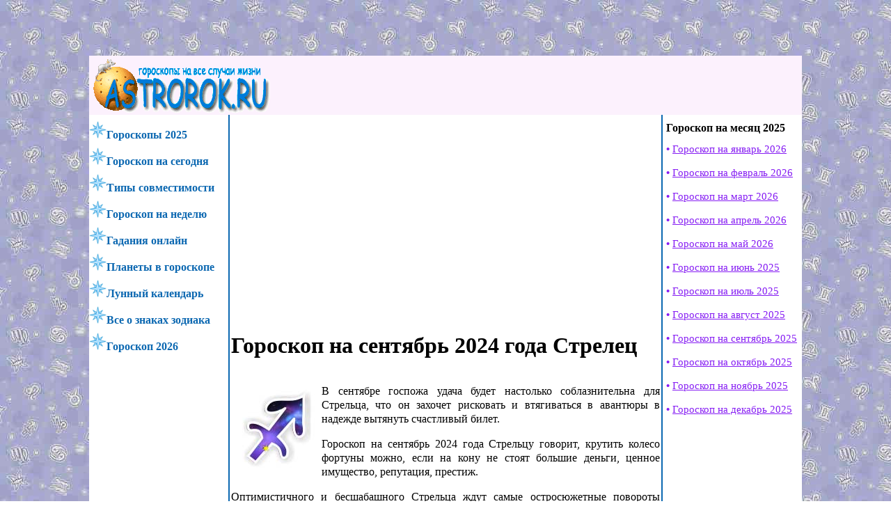

--- FILE ---
content_type: text/html; charset=UTF-8
request_url: https://astrorok.ru/god/goroskop-na-sentyabr-2024-goda-strelecz.php
body_size: 10290
content:
<!doctype html>
<html lang="ru">
<head>
    <meta charset="utf-8">
    <meta http-equiv="X-UA-Compatible" content="IE=edge">
    <meta name="viewport" content="width=device-width, initial-scale=1">

    <title>Гороскоп на сентябрь 2024 года Стрелец для женщин и мужчин</title>
    <link rel="canonical" href="https://astrorok.ru/god/goroskop-na-sentyabr-2024-goda-strelecz.php">
    <meta name="description" content="Гороскоп на сентябрь 2024 года Стрельцу говорит, с 26 сентября наступит удачный период, чтобы поделиться с коллегами своими интересными идеями, обсудить дальнейшие планы.">
    
    <meta name="keywords" content="Гороскоп на сентябрь 2024 года Стрелец">
    <link rel="stylesheet" href="/assets/layout/style.stt.css?v54">
<!-- Yandex.RTB -->
<script>window.yaContextCb=window.yaContextCb||[]</script>
<script src="https://yandex.ru/ads/system/context.js" async></script>
<!-- Yandex.RTB R-A-1503771-10 -->
<script>
window.yaContextCb.push(()=>{
	Ya.Context.AdvManager.render({
		"blockId": "R-A-1503771-10",
		"type": "floorAd",
		"platform": "touch"
	})
})
</script>
<!-- Yandex.RTB R-A-1503771-12 -->
<script>
window.yaContextCb.push(() => {
    Ya.Context.AdvManager.render({
        "blockId": "R-A-1503771-12",
        "type": "fullscreen",
        "platform": "touch"
    })
})
</script>

</head>
<body>
<div class="wrapper">


<header>
   
	<div class="col0">
	<img src="/assets/fotoscr/h39.png" height="80"  width="257" alt="бесплатные гороскопы" class="logo">
	
		<nav class="top">
			<ul>
            <li class="mobile"><a href="https://astrorok.ru/god/goroskop-na-2026-god.php">Гороскоп на 2026 год</a></li>
<li class="mobile"><a href="/divination/fortune-online.php">Гадания онлайн</a></li>
<li class="mobile"><a href="https://astrorok.ru/god/goroskop-na-yanvar-2026-goda.php">Гороскоп на январь 2026</a></li>
<li class="mobile"><a href="https://astrorok.ru/god/goroskop-na-fevral-2026-goda.php">Гороскоп на февраль 2026</a></li>
<li class="mobile"><a href="https://astrorok.ru/god/goroskop-po-mesyaczam.php">Гороскоп на месяц 2026</a></li>
<li class="mobile"><a href="https://astrorok.ru/news2025/goroskop-na-2025-god.php">Гороскоп на 2025 год</a></li>
<li class="mobile"><a href="https://astrorok.ru/den/den.php">Гороскоп на сегодня</a></li>
<li class="mobile"><a href="/nedelay/nedelay.php">Гороскоп на неделю</a></li>
<li class="mobile"><a href="/planeti-v-goroskope/venera-v-znakax-zodiaka.php">Узнать свой знак Венеры</a></li>
<li class="mobile"><a href="/luna/skriptluna.php">Узнать свой знак Луны</a></li>
<li class="mobile"><a href="https://astrorok.ru/tainstva_love/str50.php">Совместимость знаков</a></li>
<li class="mobile"><a href="https://astrorok.ru/tainstva_love/content.php">Типы совместимости</a></li>
<li class="mobile"><a href="/lunnyj-kalendar/lunnyj-kalendar.php">Лунный календарь, солнечный</a></li>
<li class="mobile"><a href="/xarakteristika/xar_index.php">Все о знаках зодиака</a></li>
<li class="mobile"><a href="/planeti-v-goroskope/planeti-v-goroskope.php">Планеты в гороскопе</a></li>
<li class="mobile"><a href="https://astrorok.ru/den/konsultaczii-ot-astrologa-professii-lichnaya-zhizn-natalnaya-karta.php">Консультация астролога</a></li>



			</ul>
		</nav>


	  
	</div>	
      



</header>
<section>
<article>
<div class="reklama-h1" id="yandex_rtb_R-A-1503771-8"></div><script>
window.yaContextCb.push(() => {
    Ya.Context.AdvManager.render({
        "blockId": "R-A-1503771-8",
        "renderTo": "yandex_rtb_R-A-1503771-8"
    })
})
</script> <!-- не удалять, менять только айди (id) -->

<!-- тут скрипт рекламного блока  -->


<!-- конец скрипта рекламного блока  -->






	
<h1>Гороскоп на сентябрь 2024 года Стрелец</h1>

	
	<div class="desc"><p><img alt="Гороскоп на сентябрь 2024 года Стрелец для женщин и мужчин" height="130" src="/assets/photo/znaki-zodiaka/smol-zodiak/sstrelec.jpg" style="float:left" width="130" /></p>

<p>В сентябре госпожа удача будет настолько соблазнительна для Стрельца, что он захочет рисковать и втягиваться в авантюры в надежде вытянуть счастливый билет.</p>

<p>Гороскоп на сентябрь 2024 года Стрельцу говорит, крутить колесо фортуны можно, если на кону не стоят большие деньги, ценное имущество, репутация, престиж.</p>

<p>Оптимистичного и бесшабашного Стрельца ждут самые остросюжетные повороты судьбы, динамичного и жизнерадостного – новые впечатления, избавление от скуки и рутины, а темпераментного и любвеобильного – романтические приключения или бурный роман.</p>

<p>Трезвый ум и холодная голова потребуется Стрельцу, который планирует приступить к сложному начинанию в сентябре.</p>

<p>Чтобы не стать героем пословицы «поспешишь, людей насмешишь», рекомендуется тщательная подготовка и выработка стратегии.</p>

<p>Путь к цели не будет ровным и легким, как светлая дорога из желтого кирпича, а скорее замысловатым лабиринтом или многоступенчатой конструкцией!</p>

<h2>Финансовый гороскоп на сентябрь 2024 года Стрелец</h2>

<p>Для финансов Стрельца сентябрь станет периодом искушений, соблазнов и повышенных ставок на госпожу-удачу.</p>

<p>Доверчивость, импульсивность и неграмотность при распоряжении деньгами может привести к ошибкам и сожалениям в будущем.</p>

<p>На волне оптимизма и больших ожиданий не стоит совершать торопливые покупки и инвестиции. Слишком яркие заманчивые предложения в сфере работы и бизнеса также должны настораживать.</p>

<p>Пик азарта наступит с 12 сентября, когда управитель Стрельца, Юпитер, образует квадрат к Солнцу, символизируя аттракцион неслыханной щедрости и расточительности. Крупные траты лучше отложить.</p>

<p>В целом, во второй половине месяца лучше брать, чем отдавать, и продавать, чем покупать. Также можно обращаться за помощью, протекцией, защитой и поручительством.</p>

<h2>Работа гороскоп на сентябрь 2024 года Стрелец</h2>

<p>До 9 сентября подходящее время, чтобы решить юридические или правовые вопросы, касающиеся вашего имущества, недвижимости.</p>

<p>Положение Меркурия даст многим Стрельцам хорошие возможности расширить свои связи, получить полезный опыт в какой-то сфере.</p>

<p>Однако звезды предупреждают, что не стоит принимать решения, если у вас нет уверенности в их правильности. Иначе вы можете попасть в сложную ситуацию и понести материальный ущерб.</p>

<p>Также надо сохранять вежливость и дружелюбие в отношениях с людьми, которые выше вас по положению, или кто может повлиять на вашу карьеру.</p>

<p>Мнение влиятельных и авторитетных партнеров в этот период будет определяющим в происходящих сейчас событиях.</p>

<p>С 9 по 26 сентября больше внимания уделяйте своим рабочим обязанностям, вопросам профессионального роста. Вы можете проявлять свои лучшие деловые качества, высокую работоспособность и целеустремленность.</p>

<p>Это, без сомнения, будет замечено и оценено руководством. Гороскоп на сентябрь 2024 года Стрельцу говорит, что ваш авторитет вырастет, а коллеги будут чаще прислушиваться к вашим словам.</p>

<p>Этот период подходит для поиска нового места работы, для прохождения интервью или собеседования.</p>

<p>Ваша активная позиция, встречи с нужными людьми, обсуждения важных деловых вопросов помогут получить какую-то информацию, которая позволит вам подняться по карьерной лестнице.</p>

<p>Ищите компромиссы во всех напряженных ситуациях, не пытайтесь доказать свою правоту во что бы то ни стало.</p>

<p>Есть вероятность получения дополнительного дохода, повышения зарплаты.</p>

<p>Гороскоп на сентябрь 2024 года Стрельцу говорит, с 26 сентября наступит удачный период, чтобы поделиться с коллегами своими интересными идеями, обсудить дальнейшие планы.</p>

<p>Скорее всего, вы получите одобрение и поддержку со стороны окружающих. Воспользуйтесь возможностью для развития своего бизнеса в интернете, изучите рынок, пообщайтесь в чатах со знающими людьми.</p>

<p>Работа в сети может быть выгодной и интересной, если вы видите там перспективы для своего дела.</p>

<h2>Здоровье у Стрельца в сентябре</h2>

<p>Солнце в этом месяце будет находиться у вас в 10-м доме, поэтому в своей активной и напряженной работе не забывайте об отдыхе и восстановлении сил.</p>

<p>Если вы переоцените свои возможности, самочувствие может резко ухудшиться и вам придется менять все свои планы.</p>

<p>Хорошей идеей будет составить план действий и равномерно распределить все важные дела. Это поможет избежать аврала и сделает вашу деятельность более эффективной. Сохраняйте энергию, оставляйте силы на общение с семьей и друзьями.</p>

<p>Гороскоп на сентябрь 2024 года Стрельцу советует не забывать о регулярных физических нагрузках. Тренировки малой интенсивности и пробежки в парке позволят надолго сохранить бодрость и хорошее настроение.</p>

<h2>Новолуние 3 сентября 2024 года в Деве для Стрельца</h2>

<p>Настроение будет оптимистичным. Стоит ожидать улучшений в финансовой сфере. Гороскоп на сентябрь 2024 года <a href="https://astrorok.ru/den/sagittarius.php">Стрельцу</a> говорит, что в семье отношения будут складываться хорошо, ваши близкие поддержат вас в любых начинаниях.</p>

<p>Сейчас подходящее время, чтобы разрешить все противоречия, избавиться от проблем, которые не давали двигаться вперед.</p>

<p>Новая Луна в Деве поможет вам подняться по социальной лестнице, добиться значительного прогресса в каком-то важном деле. Но для этого нужно точно знать, чего именно вы хотите достичь.</p>

<p>Возможна смена места работы, повышение в должности или изменение профессиональных обязанностей. Если хотите поменять род занятий, то сейчас для этого благоприятный период.</p>

<h2>Полнолуние 18 сентября 2024 года в Рыбах для Стрельца</h2>

<p>Основные заботы Стрельцов в это время будут связаны с семейными вопросами и домашними делами. Это подходящий период для начала ремонта, перестановки, покупки новой мебели.</p>

<p>Сейчас вы можете совершить поездку в места, где прошло ваше детство или юность, навестить дальних родственников.</p>

<p>Если раньше этому мешали какие-то факты, например, недостаток средств, то в этот период у вас не предвидится никаких неприятностей.</p>

<p>Определенность и ясность, как говорит гороскоп на сентябрь 2024 года Стрельцу, проявятся у вас после Полнолуния. Будет легче принять решение.</p>

<p>Энергия Полной Луны добавит вам уверенности в своих силах, стабильности в работе и в личной жизни.</p>

<p><em>Благоприятные дни в сентябре&nbsp;2024 у Стрельца: 5, 11, 19, 24, 28</em></p>

<p><em>Неблагоприятные дни сентября: 3, 9, 17, 26</em></p>

<p><a href="https://astrorok.ru/god/lyubovnyij-goroskop-na-sentyabr-strelecz.php"><em>Любовный гороскоп на сентябрь Стрелец</em></a></p>

<p><em><a href="https://astrorok.ru/god/goroskop-na-sentyabr-2024-goda.php">Гороскоп на сентябрь 2024 года</a> для других знаков зодиака:</em></p>

<ul>
	<li><a href="https://astrorok.ru/god/goroskop-na-sentyabr-2024-goda-oven.php">Гороскоп на сентябрь 2024 года Овен</a></li>
	<li><a href="https://astrorok.ru/god/goroskop-na-sentyabr-2024-goda-telecz.php">Гороскоп на сентябрь 2024 года Телец</a></li>
	<li><a href="https://astrorok.ru/god/goroskop-na-sentyabr-2024-goda-blizneczyi.php">Гороскоп на сентябрь 2024 года Близнецы</a></li>
	<li><a href="https://astrorok.ru/god/goroskop-na-sentyabr-2024-goda-rak.php">Гороскоп на сентябрь 2024 года Рак</a></li>
	<li><a href="https://astrorok.ru/god/goroskop-na-sentyabr-2024-goda-lev.php">Гороскоп на сентябрь 2024 года Лев</a></li>
	<li><a href="https://astrorok.ru/god/goroskop-na-sentyabr-2024-goda-deva.php">Гороскоп на сентябрь 2024 года Дева</a></li>
	<li><a href="https://astrorok.ru/god/goroskop-na-sentyabr-2024-goda-vesyi.php">Гороскоп на сентябрь 2024 года Весы</a></li>
	<li><a href="https://astrorok.ru/god/goroskop-na-sentyabr-2024-goda-skorpion.php">Гороскоп на сентябрь 2024 года Скорпион</a></li>
	<li><a href="https://astrorok.ru/god/goroskop-na-sentyabr-2024-goda-kozerog.php">Гороскоп на сентябрь 2024 года Козерог</a></li>
	<li><a href="https://astrorok.ru/god/goroskop-na-sentyabr-2024-goda-vodolej.php">Гороскоп на сентябрь 2024 года Водолей</a></li>
	<li><a href="https://astrorok.ru/god/goroskop-na-sentyabr-2024-goda-ryibyi.php">Гороскоп на сентябрь 2024 года Рыбы</a></li>
</ul>
</div>
	

	<br />
<ul id="breadcrumbs" itemscope="" itemtype="http://schema.org/BreadcrumbList"><li itemscope="" itemprop="itemListElement" itemtype="http://schema.org/ListItem"><a href="https://astrorok.ru/" itemprop="item"><span itemprop="name">Гороскопы и гадания</span><meta itemprop="position" content="0"></a></li><li itemscope="" itemprop="itemListElement" itemtype="http://schema.org/ListItem"><a href="https://astrorok.ru/god/goroskop-na-2026-god.php" itemprop="item"><span itemprop="name">Гороскопы на год</span><meta itemprop="position" content="0"></a></li><li><span>Гороскоп на сентябрь 2024 года Стрелец</span></li></ul>
	<!-- Yandex.RTB R-A-1503771-7 -->
<div id="yandex_rtb_R-A-1503771-7"></div>
<script>window.yaContextCb.push(()=>{
  Ya.Context.AdvManager.render({
    renderTo: 'yandex_rtb_R-A-1503771-7',
    blockId: 'R-A-1503771-7'
  })
})</script>
	
	<div class="lightmenu pink">
    <p class="nb"><b>РЕКОМЕНДУЕМ:</b></p>
		<a href="https://astrorok.ru/den/konsultaczii-ot-astrologa-professii-lichnaya-zhizn-natalnaya-karta.php">ИНДИВИДУАЛЬНЫЕ КОНСУЛЬТАЦИИ ПО АСТРОЛОГИИ</a>
		<a href="https://t.me/lananatal" rel="nofollow" target="_blank">ПОДПИШИТЕСЬ НА ТЕЛЕГРАМ КАНАЛ АСТРОЛОГА НАШЕГО САЙТА</a>
		<a href="https://astrorok.ru/tainstva_love/str50.php">Совместимость знаков зодиака</a>
		<a href="https://astrorok.ru/planeti-v-goroskope/tranzityi-i-aspektyi-v-natalnoj-karte.php">Транзиты и аспекты в гороскопе</a>
		<a href="https://astrorok.ru/planeti-v-goroskope/venera-v-znakax-zodiaka.php">Рассчитать Венеру в гороскопе</a>
        <a href="https://astrorok.ru/luna/skriptluna.php">Узнать Луну в момент рождения</a>
		<a href="https://astrorok.ru/lunnyj-kalendar/lunnyij-denezhnyij-kalendar-pokupok-na-yanvar.php">Лунный календарь покупок на январь 2026 года</a>
		<a href="https://astrorok.ru/god/goroskop-na-nedelyu-s-19-po-25-yanvarya-2026-goda.php">Гороскоп на неделю с 19 по 25 января 2026 года</a>
		<a href="https://astrorok.ru/data-rozhdeniya/chislo-ydachi-po-date-rozhdeniya.php">Рассчитайте ваше число удачи</a>
        <a href="https://astrorok.ru/tainstva_love/sovmestimost-po-numerologii-po-date-rozhdeniya.php">Совместимость по нумерологии</a>
        <a href="https://astrorok.ru/god/astrologicheskij-prognoz-na-2026-god-po-znakam-zodiaka.php">Астрологический прогноз на 2026 год для знаков зодиака</a>
        <a href="https://astrorok.ru/god/numerologicheskij-prognoz-na-god.php">Нумерологический прогноз на 2026 год для знаков зодиака</a>
        <a href="https://astrorok.ru/god/taro-prognoz-na-god.php">Таро прогноз на 2026 год для знаков зодиака</a>
        

	
		


		

        
        

	</div>
	
		<div class="lightmenu pink">
    <p class="nb"><b>ГАДАНИЯ ОНЛАЙН БЕСПЛАТНО:</b></p>
	

     	<a href="https://astrorok.ru/den/obstii_den.php">Таро карта дня на сегодня</a>
		<a href="https://astrorok.ru/divination/kartyi-taro-besplatnyie-gadaniya-onlajn.php">Гадания на картах Таро онлайн бесплатно</a>
		<a href="https://astrorok.ru/divination/madam-endora-gadanie-onlajn-na-nastoyashhee-i-budushhee.php">Мадам Эндора гадание на настоящее и будущее</a>
		<a href="https://astrorok.ru/divination/osobenno-gadaniya-na-kartax-lenorman-onlajn-besplatno.php">Гадания на картах Ленорман онлайн бесплатно</a>
		<a href="https://astrorok.ru/divination/o-chem-rasskazhut-czyiganskie-kartyi-v-gadaniyax-onlajn-besplatno.php">Гадания на цыганских картах онлайн на будущее</a>
		<a href="https://astrorok.ru/divination/vidyi-gadanij-na-kubikax-onlajn-besplatno.php">Гадания на кубиках онлайн бесплатно</a>
		<a href="https://astrorok.ru/divination/ekaterininskoe-gadanie-onlajn-na-lyubov.php">Екатерининское гадание онлайн на любовь</a>
		<a href="https://astrorok.ru/divination/gadanie-po-stixam-onlajn-na-budushhee-lyubov-ili-biznes.php">Гадание по стихам на будущее, любовь или бизнес</a>
		<a href="https://astrorok.ru/divination/podbrosit-monetku-onlajn-gadanie-na-monetke-da-ili-net.php">Подбросить монетку онлайн. Гадание "да" или "нет"</a>
		<a href="https://astrorok.ru/divination/gadanie-taro-na-ispolnenie-zhelaniya-volshebnyij-les.php">Гадание Таро на исполнение желания «Волшебный лес»</a>
		<a href="https://astrorok.ru/divination/sovet-angelov-xranitelej.php">Совет Ангелов: что необходимо знать и сделать сейчас</a>
		<a href="https://astrorok.ru/divination/uznat-individualnuyu-kartu-taro-po-date-rozhdeniya.php">Карта Таро по дате рождения</a>
        <a href="https://astrorok.ru/divination/gadanie-na-runax-na-dengi-onlajn-besplatno.php">Гадание на рунах на деньги онлайн</a>
		
		

		

        
        

	</div>
<!-- Yandex.RTB R-A-1503771-15 -->
<div id="yandex_rtb_R-A-1503771-15"></div>
<script>
window.yaContextCb.push(() => {
    Ya.Context.AdvManager.render({
        "blockId": "R-A-1503771-15",
        "renderTo": "yandex_rtb_R-A-1503771-15",
        "type": "feed"
    })
})
</script>
</article>



<aside class="aleft">
<nav>
<ul id="ulLeft"> 
<li><a href="https://astrorok.ru/news2025/goroskop-na-2025-god.php"><img src="/assets/photo/topfoto/m-kaleidoskop-goroskopov.png" alt="2025 гороскоп" height="25" width="25"><b>Гороскопы 2025</b></a></li>
<li><a href="https://astrorok.ru/den/den.php"><img src="/assets/photo/topfoto/m-kaleidoskop-goroskopov.png" alt="гороскоп сегодня" height="25" width="25"><b>Гороскоп на сегодня</b></a></li>
<li><a href="https://astrorok.ru/tainstva_love/content.php"><img src="/assets/photo/topfoto/m-kaleidoskop-goroskopov.png" alt="совместимость" height="25" width="25"><b>Типы совместимости</b></a></li>
<li><a href="/nedelay/nedelay.php"><img src="/assets/photo/topfoto/m-kaleidoskop-goroskopov.png" alt="неделя" height="25" width="25"><b>Гороскоп на неделю</b></a></li>
<li><a href="/divination/fortune-online.php"><img src="/assets/photo/topfoto/m-kaleidoskop-goroskopov.png" alt="предсказания гадания онлайн" height="25" width="25"><b>Гадания онлайн</b></a></li>
<li><a href="/planeti-v-goroskope/planeti-v-goroskope.php"><img src="/assets/photo/topfoto/m-kaleidoskop-goroskopov.png" alt="планеты" height="25" width="25"><b>Планеты в гороскопе</b></a></li>
<li><a href="/lunnyj-kalendar/lunnyj-kalendar.php"><img src="/assets/photo/topfoto/m-kaleidoskop-goroskopov.png" alt="календарь" height="25" width="25"><b>Лунный календарь</b></a></li>
<li><a href="https://astrorok.ru/xarakteristika/xar_index.php"><img src="/assets/photo/topfoto/m-kaleidoskop-goroskopov.png" alt="характер знаков" height="25" width="25"><b>Все о знаках зодиака</b></a></li>
<li><a href="https://astrorok.ru/god/goroskop-na-2026-god.php"><img src="/assets/photo/topfoto/m-kaleidoskop-goroskopov.png" alt="гороскоп 2026" height="25" width="25"><b>Гороскоп 2026</b></a></li>



</ul>
</nav>





</aside>
<aside class="aright">
<nav>
<ul id="ulRight"> 










</ul>
</nav>

<div class="lightmenu">
    <b>Гороскоп на месяц 2025</b>
<a href="https://astrorok.ru/god/goroskop-na-yanvar-2026-goda.php">Гороскоп на январь 2026</a>
<a href="https://astrorok.ru/god/goroskop-na-fevral-2026-goda.php">Гороскоп на февраль 2026</a>
<a href="https://astrorok.ru/god/goroskop-na-mart-2026-goda.php">Гороскоп на март 2026</a>
<a href="https://astrorok.ru/god/goroskop-na-aprel-2026-goda.php">Гороскоп на апрель 2026</a>
<a href="https://astrorok.ru/god/goroskop-na-maj-2026-goda-dlya-znakov-zodiaka.php">Гороскоп на май 2026</a>
<a href="https://astrorok.ru/news2025/astrologicheskij-prognoz-na-iyun-2025-goda.php">Гороскоп на июнь 2025</a>
<a href="https://astrorok.ru/news2025/astrologicheskij-prognoz-na-iyul-2025-goda.php">Гороскоп на июль 2025</a>
<a href="https://astrorok.ru/news2025/astrologicheskij-prognoz-na-avgust-2025-goda.php">Гороскоп на август 2025</a>
<a href="https://astrorok.ru/news2025/astrologicheskij-prognoz-na-sentyabr-2025-goda.php">Гороскоп на сентябрь 2025</a>
<a href="https://astrorok.ru/news2025/astrologicheskij-prognoz-na-oktyabr-2025-goda.php">Гороскоп на октябрь 2025</a>
<a href="https://astrorok.ru/news2025/astrologicheskij-prognoz-na-noyabr-2025-goda.php">Гороскоп на ноябрь 2025</a>
<a href="https://astrorok.ru/news2025/astrologicheskij-prognoz-na-dekabr-2025-goda.php">Гороскоп на декабрь 2025</a>
	</div>







</aside>
</section>
<footer>

<table>
<tbody><tr><td>
     <span class="navText"> 
       
     
	
	 

    
	
	
      </span> 
		</td>
    <td>
       <span class="navText"> 
       
   
  
    
	
	
	 

    
	
	
      </span> 
     
			
		
		</td>
      
	
    <td>
      <span class="navText">
		
		
	
        
	 <br>
	
      
      
      
      
          
              </span>
		</td>
    <td>
     <span class="navText">
     
     
      
    
      
      
		 
      </span>
	</td>
	  </tr>
</tbody></table>
<script>

function docGetId(id){
	return document.getElementById(id);
};
function delGoogle(id) {
var widthStr = docGetId(id).style.width;
var widthNum = parseInt(widthStr.replace(/\s+/g, ''),10);
var numUserWidth = document.body.clientWidth;
if(widthNum>464 && numUserWidth<470) docGetId(id).style.display = 'none';
//console.log(widthStr);
//console.log(widthNum);
//console.log(numUserWidth);
};

if( docGetId('aswift_0_expand') ) delGoogle('aswift_0_expand');
if( docGetId('aswift_1_expand') ) delGoogle('aswift_1_expand');
if( docGetId('aswift_2_expand') ) delGoogle('aswift_2_expand');
if( docGetId('aswift_3_expand') ) delGoogle('aswift_3_expand');
if( docGetId('aswift_4_expand') ) delGoogle('aswift_4_expand');
if( docGetId('aswift_5_expand') ) delGoogle('aswift_5_expand');

</script>
</footer>








</div>
<!--[if lt IE 9]><script src="//html5shiv.googlecode.com/svn/trunk/html5.js"></script><script>window.html5 || document.write('<script src="//html5shiv.googlecode.com/svn/trunk/html5.js"><\/script>')</script><![endif]-->
<script src="https://ajax.googleapis.com/ajax/libs/jquery/3.5.1/jquery.min.js"></script>
<script src="/assets/layout/script.stt.js"></script>

<div class="wrapper tr">
<a href="https://astrorok.ru/goroskop/kontakti.php">Контакты</a>&nbsp; &nbsp; &nbsp;     
<a href="https://astrorok.ru/sitemap">Карта сайта</a>&nbsp; &nbsp; &nbsp;
<a href="https://astrorok.ru/sitemap/sitemap2">Карта 2</a>&nbsp; &nbsp; &nbsp;
<a href="https://astrorok.ru/goroskop/privacy-policy.php">Политика конфиденциальности</a>&nbsp; &nbsp; &nbsp;
<a href="/karta/karta-xarakter.php">Архив</a> &nbsp; &nbsp; &nbsp;
<!--noindex--> 
<!--LiveInternet counter--><a href="//www.liveinternet.ru/click"
target="_blank"><img id="licnt2D76" width="88" height="31" style="border:0" 
title="LiveInternet: показано число просмотров за 24 часа, посетителей за 24 часа и за сегодня"
src="[data-uri]"
alt=""/></a><script>(function(d,s){d.getElementById("licnt2D76").src=
"//counter.yadro.ru/hit?t17.8;r"+escape(d.referrer)+
((typeof(s)=="undefined")?"":";s"+s.width+"*"+s.height+"*"+
(s.colorDepth?s.colorDepth:s.pixelDepth))+";u"+escape(d.URL)+
";h"+escape(d.title.substring(0,150))+";"+Math.random()})
(document,screen)</script><!--/LiveInternet-->
<!--/noindex--> 
</div>

<div id="vverh"> ^ </div>

<script type="text/javascript">
$(function() {
$(window).scroll(function() {
if($(this).scrollTop() != 0) {
$('#vverh').fadeIn();
} else {
$('#vverh').fadeOut();
}
 
});
$('#vverh').click(function() {
$('body,html').animate({scrollTop:0},800);

});
});
</script>


</body>
</html>

--- FILE ---
content_type: text/css
request_url: https://astrorok.ru/assets/layout/style.stt.css?v54
body_size: 4730
content:
html, body, div, span, applet, object, iframe, h1, h2, h3, h4, h5, h6, p, blockquote, pre, a, abbr, acronym, address, big, cite, code, del, dfn, em, img, ins, kbd, q, s, samp, small, strike, strong, sub, sup, tt, var, b, u, i, center, dl, dt, dd, ol, ul, li, form, label, legend, table, caption, tbody, tfoot, thead, tr, th, td, article, aside, canvas, .details, embed, figure, figcaption, footer, header, hgroup, menu, nav, output, ruby, section, summary, time, mark, audio, video{margin:0;padding:0;border:0;font-size:100%;font:inherit;}
article, aside, .details, figcaption, figure, footer, header, hgroup, menu, nav, section{display:block;}
body{background:url(fon10.jpg); color:#000;}
.fr, .fright{float:right;}
.fl, .fleft{float:left;}
.fc{margin-left:auto; margin-right:auto;}
.tc, .center{text-align:center;}
.tr{text-align:right;}
.pink{background-color:#fcf1fd !important;}
b, strong{font-weight:bold;}
i,em{font-style:italic;}
.selected{background:#003e7e; color:#fff;}
.twocols{column-count:2;  -webkit-column-count:2; -moz-column-count:2; column-gap:25px;-moz-column-gap:25px;-webkit-column-gap:25px;}
.threecols{column-count:3; -webkit-column-count:3; -moz-column-count:3;column-gap:25px;-moz-column-gap:25px;-webkit-column-gap:25px;}
.col2 > div{width:47%; float:left; marign:0;}
.col2 > div:last-child{margin-left:6%;}
.col3 > div{width:30%; float:left; margin:0;}
.col3 > div:nth-child(3n+2){margin-left:5%; margin-right:5%;}
.col4 > div{width:255px; float:left; margin:0;}
.col4 > div:nth-child(2){margin-left:30px;}
.col4 > div:nth-child(3){margin-left:30px; margin-right:30px;}
.col2:after, .col3:after, .col4:after{content:''; display:block; clear:both;}
@media (max-width:480px){.col2 > div, .col3 >div{float:none; width:auto; text-align:center;}
}
.mob2w{display:none;}
.tizer{max-width:100%; overflow-x:auto; text-align:center;}
a{color:#0c68b1;}
a:hover{color:#ff6600;}
h1, .h1{font-size:2em; font-weight:700; line-height:1; margin:10px 0 40px;}
.h1{text-transform:uppercase; text-align:center; margin-bottom:60px;}
.h1 > span{padding:0 12%; background:url(h1.png) no-repeat center 82%; background-size:100%;}
.full .h1 > span{background:url(h1i.png) no-repeat center 82%; background-size:100%;}
h2{font-size:1.5em; margin:15px 0;}
h2.link{font:bold 16px "Courier New",Courier,mono; color:#000 !important; margin:0 0 5px; display:inline;}
h2.link>a{color:#000; text-decoration:none; border-bottom:2px solid #0c68b1;}
h3{font-size:1.2em; margin:10px 0;}
h4{font-weight:bold; margin:10px 0;}
hr{border:0 none; border-bottom:1px solid #ccc; display:block; margin:30px 0;}
.desc {text-align:justify;}
article p, article li{line-height:1.25; margin-top:1em; margin-bottom:1em;}
article ul, article ol{margin-left:25px;}
article li{list-style-type:none; padding-left:25px;}
article a:hover{text-decoration:underline;}
article img[align=left]{margin-right:3px;}
article img[align=right]{margin-left:3px;}
.desc > table[width="100%"]{margin-bottom:15px;}
td{vertical-align:top;}
#breadcrumbs{list-style-type:none; padding:10px 0 30px; font-size:14px; margin-left:5px;}
#breadcrumbs li{display:inline; padding:0;}
#breadcrumbs li + li:before{content:'»'; margin:0 3px 0 3px; color:#861df3; font-weight:bold;}
#breadcrumbs a, #breadcrumb a:visited{color:#9634FC;}
/*#breadcrumbs li > span{text-decoration:underline;}*/
.pagination{margin:30px auto; text-align:center;}
.pagination > *{display:inline-block; margin:0 5px; width:auto; padding:3px 10px; color:#000; text-decoration:none;}
.pagination a.active{background:#51B1EE; border-radius:8px; color:#fff;}
.pluso{margin-top:15px;}
.wrapper{max-width:1024px; margin:80px auto 5px; background:#fff;}
.wrapper.tr{background:transparent; margin:0 auto; line-height:35px;}
.wrapper.tr a{FONT-SIZE:15px; color:#000;}
section{position:relative;}
article{min-height:420px; width:616px; padding:2px 2px 10px; margin-left:200px; margin-right:200px; border-left:2px solid #0c68b1; border-right:2px solid #0c68b1;}
.wrapper:after{content:'';clear:both; display:block;}
aside{width:200px; position:absolute; top:0; left:0;}
.aright{left:auto; right:0;}
header{background:#fcf1fd;}
header .col0{height:85px;}
.logo{cursor:pointer; float:left; margin:3px;}
header .top{width:650px; padding-left:33px; float:left;}
header .top li{padding:0 31px 0 0; display:inline-block;}
header .top li:nth-child(4){padding-left:25px;}
header .top li:nth-child(5){padding-right:12px;}
.horizont{clear:both; background:url(bg_horiz.png) 50% 0; padding:10px 15px 15px;}
#cse-search-box{clear:both; text-align:right; padding-right:5px;}
#cse-search-box div{font:bold 13px Verdana, Arial, Helvetica, sans-serif; color:#026cc4;}
#cse-search-box [name=q]{border:1px solid rgb(126,157,185); padding:2px; background:rgb(255,255,255) url("https://www.google.com/cse/static/ru/google_custom_search_watermark.gif") no-repeat scroll left center;}
nav > ul{display:table; width:100%;}
nav > ul > li{display:table-cell;}
aside nav > ul > li{display:block; margin:9px 0;}
nav > ul > li > a{display:block; text-align:left; color:#0c68b1; position:relative;}
nav a{text-decoration:none;}
.lightmenu{padding:10px 0 10px 5px;}
.lightmenu b{font-size:16px;}
.lightmenu > a{display:block; color:#861df3; margin:9px 0; font-size:15px; line-height:25px; text-decoration:none;}
article .lightmenu > a{font-size:17px; line-height:26px;}
.lightmenu > a > span{text-decoration:underline;}
.lightmenu > a:before{content:' • '; font-weight:bold;}
.lightmenu > a.nb:before{content:''; display:none;}
footer{background: no-repeat center 0 #7C0E87;}
.navText{line-height:35px;    FONT-SIZE:15px;    FONT-FAMILY:arial, verdana, sans-serif;}
footer a, footer a:visited{color:#e2b1e7;}
footer table{width:100%;}
footer td{vertical-align:top; width:20%;}
.list > div {clear:left; display:inline-table; width:96%; padding:2%;}
.list > div > div {display:table-cell; vertical-align:top; width:110px; padding-right:2%;}
.list > div > p {display:table-cell; vertical-align:top;}
.list h3 {margin-top:0;}
@media (max-width:1023px){
  table,img,irame{max-width:100%; overflow:auto !important;}
  img{margin: 0 5px 0 0;}
  .mob2w{display:block;}
  aside nav{display:none;}
  .wrapper{margin:0 auto;}
  header{position:relative;}
  header .col0{height:auto;}
  header .top{display:none; position:absolute; left:0; top:67px; z-index:9; background:#fff; float:none; width:98%; padding:20px 0; text-align:center; box-shadow:0 0 15px #bbb;}
  header .top li{display:inline-block; width:250px; margin:10px; padding:0;}
  .logo{display:block; float:none; margin:0;}
  /*#nav-toggle{display:block; position:absolute; top:25px; right:50px;}*/
  #nav-toggle {
    display: block;
    position: absolute;
    top: 27px;
    right: 5px;
    width: 65px;
    height: 39px;
    padding: 0 5px;
    box-sizing: border-box;
    background-color: #5f82ab;
}
  /*#nav-toggle span,#nav-toggle span:before,#nav-toggle span:after{cursor:pointer; height:5px; width:35px; background:#000; position:absolute; display:block; content:'';}*/
  #nav-toggle span, #nav-toggle span:before, #nav-toggle span:after {
	cursor: pointer;
    height: 3px;
    width: 27px;
    background: #fff;
    position: absolute;
    top: 18px;
    display: block;
    content: '';
}
#nav-toggle:after{
  
  text-transform: uppercase;
  display: inline-block;
  position: absolute;
  left: 36px;
  color:#fff;
  top: 0;
  vertical-align: middle;
  line-height: 39px;
  font-size: 15px;
}
  #nav-toggle span:before{top:-10px;}
  #nav-toggle span:after{/*bottom:-10px;*/ margin-top: -8px;}
  #nav-toggle span,#nav-toggle span:before,#nav-toggle span:after{transition:all 200ms ease-in-out;}
  #nav-toggle.active span{background-color:transparent;}
  #nav-toggle.active span:before,#nav-toggle.active span:after{top:0;}
  #nav-toggle.active span:before{transform:rotate(45deg);}
  #nav-toggle.active span:after{transform:rotate(-45deg);margin-top: 0px;}
  #cse-search-box{text-align:center; padding:5px;}
  article{border:0 none; margin:0 auto; width:auto;}
  aside{position:static; margin:10px auto;}
  .lightmenu > a{font-size:14px;}
}
@media (max-width:640px){
	.desc td img {height:auto; min-width:40px;}
  table[width="100%"][cellspacing] {border-spacing:0;}   
	footer .empty{display:none;}
}
@media (max-width:579px){
  article .adsbygoogle{overflow-x:auto;}
  .desc > table[width="500"]{display:block; height:auto; text-align:center;}
  .desc > table[width="500"] td {display:inline-block; margin:6px;}
  .desc > table[width="457"], .desc > table[width="368"], .desc > table[width="484"], .desc > table[width="499"], .desc > table[width="509"], .desc > table[width="497"]{display:block; height:auto; text-align:center;}
  .desc > table[width="457"] td, .desc > table[width="484"] td, .desc > table[width="368"] td, .desc > table[width="499"] td, .desc > table[width="509"] td, .desc > table[width="497"] td{display:inline-block; margin:6px;}
  .desc .small-img{display:block; height:auto; text-align:center;}
  .desc .small-img td {display:inline-block; margin:6px;}
   
}
@media (max-width:480px){
section{padding:0 5px;}
.logo{max-width: 45%;}
.horizont{padding:10px 20px 15px;}
footer td{display:block; height:auto; text-align:center;width:100%;}
h1, .h1{font-size:1.2em;}
.zodi_tbl {width: 260px !important;}

}
@media (max-width:360px){
.horizont{padding:10px 20px 15px;}
.list > div >div {width:80px;}
.filter-small-buttons ul > li > a{padding:0 10px !important;}
.btn-group, .btn-group-vertical{max-width: 285px !important;}
}
.textLogoWhite{FONT-SIZE:25px; FONT-FAMILY:verdana, arial, sans-serif}
.textLogoWhite{color:#ffffff}
.BigPrint{FONT-FAMILY:arial, helvetica, sans-serif}
.BigPrint{FONT-SIZE:14px}
.BigPrint{COLOR:#0c68b1}
.news{MARGIN:2px 2px 10px; COLOR:#000;  BACKGROUND-COLOR:#dddddd}
.news{text-align:middle}
.news A:link{COLOR:#0c68b1}
.news A:visited{COLOR:#0000ff}
.news A:hover{COLOR:#0c68b1}
.Copyright{FONT-FAMILY:verdana, arial, sans-serif}
.Copyright{FONT-SIZE:10px}
.Copyright{COLOR:#000000}
.contentText1{FONT-SIZE:17px; FONT-FAMILY:verdana, arial, sans-serif}
.contentText1{color:#0000ff}
.textCopy{FONT-SIZE:12px; FONT-FAMILY:verdana, arial, verdana, sans-serif}
.textCopy{color:#000}
.lunanax{text-align:center;}
.lunanax [width="500"]{border:4px double #0c68b1;}
.lunanax table{margin-left:auto; margin-right:auto;}
table[width="92%"], table[align="center"] {margin-left:auto; margin-right:auto;}
table[cellpadding] td {padding:5px;}
a[align="center"], p[align="center"], div[align="center"], h1[align="center"], h2[align="center"], h3[align="center"] {text-align:center;}

.mobile{display:none;}
header .top .mobile{display:none;}
@media (max-width:860px){
.horizont{margin: 10px 0;height: 20px;}
#ulLeft, #ulRight{display:none;}
header .top .destop, .destop, #cse-search-box{display:none;}
header .top .mobile{display:inline-block;}
nav > ul > .mobile > a{
	display: flex;
	justify-content: center;
    align-items: center;
	    font-weight: bold;
}
	
.mobile{
	line-height: 45px;
	display:inline-block;
	font-size: 16px;
	width: auto;
	text-align:center;
	}
header .top .mobile{font-size:18px;line-height: 20px;}
}
body{overflow-x:hidden;}
@media (max-width:820px){

.mobile{
	font-size: 16px;
	}
	header .top .mobile{font-size:18px;}
}

@media (max-width:840px){
    #breadcrumbs li + li::before {
  
    margin: 0px 10px 0 3px;

}
    
    
   #breadcrumbs a, #breadcrumb a:visited {
    color: #0c68b1;
    margin-right: 3%;
    line-height: 27px;
} 
    
    
nav > ul {
 
    text-align: center;
}


.mobile{

    font-size: 17px;
    padding: 0px 9%;

	}
	header .top .mobile{font-size:18px;}
}



@media (max-width:640px){
nav > ul {
 
    text-align: center;
}


.mobile{

    font-size: 16px;
    padding: 0px 9%;

	}
	header .top .mobile{font-size:18px;}
}



@media (max-width:440px){
nav > ul {
 
    text-align: center;
}


.mobile{

    font-size: 16px;
    padding: 0px 6%;

	}
	header .top .mobile{font-size:18px;}
}

@media (max-width:300px){
nav > ul {
 
    text-align: center;
}


.mobile{

    font-size: 16px;
    padding: 0px 6%;

	}
	header .top .mobile{font-size:18px;}
}


@media (max-width:250px){
nav > ul {
 
    text-align: center;
}


.mobile{

    font-size: 16px;
    padding: 0px 5%;

	}
	header .top .mobile{font-size:18px;}
}

@media (max-width:300px){
#nav-toggle {
  
    width: 60px!important;
   
  
}

#nav-toggle span, #nav-toggle span::before, #nav-toggle span::after {
 
    width: 15px!important;
  
}


#nav-toggle::after {
  
    left: 25px!important;
  
    font-size: 9px!important;
}

}


#cookie_notification{
  display: none;
  justify-content: space-between;
  align-items: flex-end;
  position: fixed;
  bottom: 15px;
  left: 50%;
  width: 900px;
  max-width: 90%;
  transform: translateX(-50%);
  padding: 25px;
  background-color: white;
  border-radius: 4px;
  box-shadow: 2px 3px 10px rgba(0, 0, 0, 0.4);
}

#cookie_notification p{
  margin: 0;
  font-size: 0.7rem;
  text-align: left;
  color: #000000;
}


@media (min-width: 576px){
  #cookie_notification.show{
    display: flex;
  }
  .cookie_accept{
    margin: 0 0 0 25px;
  }
}

@media (max-width: 575px){
  #cookie_notification.show{
    display: block;
    text-align: left;
  }
  .cookie_accept{
    margin: 10px 0 0 0;
  }
}


.reklama-h1{
    background: #fff; /* цвет */
    width: 100%; /* ширина блока */
    height: 300px; /* высота блока */
    margin-bottom: 13px;
}

  #vverh {
    width: 25px;
    height: 25px;
    border: 1px solid #ccaef1;
    background: #faeaf6;
    text-align: center;
    padding: 16px;
    position: fixed;
    bottom: 9px;
    right: 10px;
    cursor: pointer;
    display: none;
    color: #bb78fc;
    font-family: verdana;
    font-size: 24px;
    border-radius: 40px;
}
 #vverh:hover {
   background: #faeaf6b5;
}

.zodi-1 {
    margin: 30px auto;
    padding: 0px;
    list-style: none;
    width: 83%;
}
.zodi-tbl-block .zodi_tbl {width:87%;}
.zodi_tbl:after{content:"";height:0;display:table;clear:both;}
.zodi_tbl li {
    width: 85px;
    font-size: 12px;
    text-align: center;
    padding: 0px;
    margin: 0px 0px 10px;
    float: left;
}
.zodi_tbl li a {
    text-decoration: none;
}
.zodi_tbl img {
    max-width: 45px;
    margin: 0px 0px 2px;
    padding: 0px;
}
.zodi_tbl strong {
    display: block;
    padding: 0px 0px 0px;
    margin: 0px;
    text-decoration: underline;
}
.zodi_tbl li a i {
    display: block;
    font-family: "Arial Narrow";
    font-size: 12px;
    color: #000000;
}
